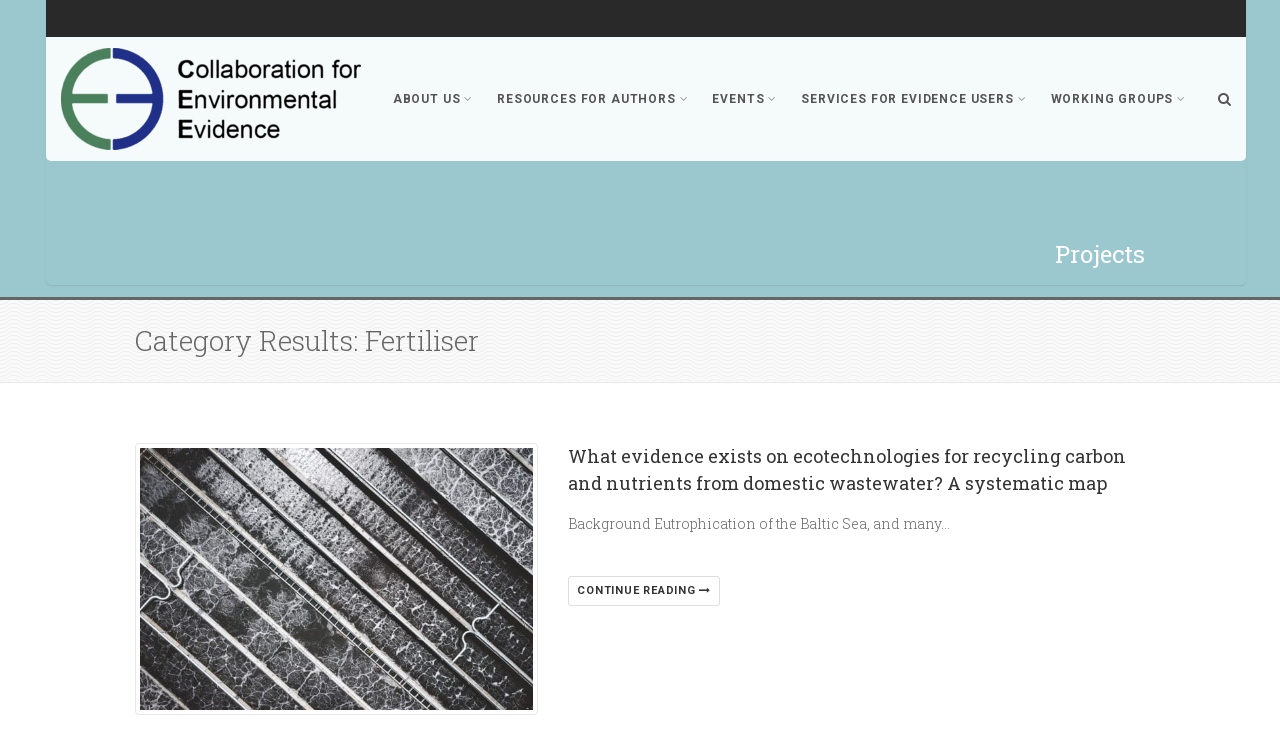

--- FILE ---
content_type: text/html; charset=UTF-8
request_url: https://environmentalevidence.org/project_keyword/fertiliser/
body_size: 19346
content:

<!DOCTYPE html>
<!--// OPEN HTML //-->
<html lang="en-US" class="no-js">
    <head>
                <!--// SITE META //-->
        <meta charset="UTF-8">
        <!-- Mobile Specific Metas
        ================================================== -->
	            <meta name="viewport" content="width=device-width, user-scalable=no, initial-scale=1.0, minimum-scale=1.0, maximum-scale=1.0">
                <meta name="format-detection" content="telephone=no">
        <!--// PINGBACK & FAVICON //-->
        <link rel="pingback" href="https://environmentalevidence.org/xmlrpc.php" />
                	<link rel="shortcut icon" href="">        	<link rel="apple-touch-icon-precomposed" href="">        	<link rel="apple-touch-icon-precomposed" sizes="114x114" href="">        	<link rel="apple-touch-icon-precomposed" sizes="72x72" href="">        	<link rel="apple-touch-icon-precomposed" sizes="144x144" href="">                <title>Fertiliser &#8211; Environmental Evidence</title>
                        <script>
                            /* You can add more configuration options to webfontloader by previously defining the WebFontConfig with your options */
                            if ( typeof WebFontConfig === "undefined" ) {
                                WebFontConfig = new Object();
                            }
                            WebFontConfig['google'] = {families: ['Roboto+Slab:300,400', 'Roboto:400,700']};

                            (function() {
                                var wf = document.createElement( 'script' );
                                wf.src = 'https://ajax.googleapis.com/ajax/libs/webfont/1.5.3/webfont.js';
                                wf.type = 'text/javascript';
                                wf.async = 'true';
                                var s = document.getElementsByTagName( 'script' )[0];
                                s.parentNode.insertBefore( wf, s );
                            })();
                        </script>
                        <meta name='robots' content='max-image-preview:large' />
<link rel='dns-prefetch' href='//www.googletagmanager.com' />
<link rel="alternate" type="application/rss+xml" title="Environmental Evidence &raquo; Feed" href="https://environmentalevidence.org/feed/" />
<link rel="alternate" type="application/rss+xml" title="Environmental Evidence &raquo; Comments Feed" href="https://environmentalevidence.org/comments/feed/" />
<link rel="alternate" type="application/rss+xml" title="Environmental Evidence &raquo; Fertiliser Project Keyword Feed" href="https://environmentalevidence.org/project_keyword/fertiliser/feed/" />
<style id='wp-img-auto-sizes-contain-inline-css' type='text/css'>
img:is([sizes=auto i],[sizes^="auto," i]){contain-intrinsic-size:3000px 1500px}
/*# sourceURL=wp-img-auto-sizes-contain-inline-css */
</style>
<link rel='stylesheet' id='cattopage_wud_site_style-css' href='https://environmentalevidence.org/wp-content/plugins/category-to-pages-wud/css/category-to-pages-wud.css' type='text/css' media='all' />
<style id='wp-emoji-styles-inline-css' type='text/css'>

	img.wp-smiley, img.emoji {
		display: inline !important;
		border: none !important;
		box-shadow: none !important;
		height: 1em !important;
		width: 1em !important;
		margin: 0 0.07em !important;
		vertical-align: -0.1em !important;
		background: none !important;
		padding: 0 !important;
	}
/*# sourceURL=wp-emoji-styles-inline-css */
</style>
<style id='wp-block-library-inline-css' type='text/css'>
:root{--wp-block-synced-color:#7a00df;--wp-block-synced-color--rgb:122,0,223;--wp-bound-block-color:var(--wp-block-synced-color);--wp-editor-canvas-background:#ddd;--wp-admin-theme-color:#007cba;--wp-admin-theme-color--rgb:0,124,186;--wp-admin-theme-color-darker-10:#006ba1;--wp-admin-theme-color-darker-10--rgb:0,107,160.5;--wp-admin-theme-color-darker-20:#005a87;--wp-admin-theme-color-darker-20--rgb:0,90,135;--wp-admin-border-width-focus:2px}@media (min-resolution:192dpi){:root{--wp-admin-border-width-focus:1.5px}}.wp-element-button{cursor:pointer}:root .has-very-light-gray-background-color{background-color:#eee}:root .has-very-dark-gray-background-color{background-color:#313131}:root .has-very-light-gray-color{color:#eee}:root .has-very-dark-gray-color{color:#313131}:root .has-vivid-green-cyan-to-vivid-cyan-blue-gradient-background{background:linear-gradient(135deg,#00d084,#0693e3)}:root .has-purple-crush-gradient-background{background:linear-gradient(135deg,#34e2e4,#4721fb 50%,#ab1dfe)}:root .has-hazy-dawn-gradient-background{background:linear-gradient(135deg,#faaca8,#dad0ec)}:root .has-subdued-olive-gradient-background{background:linear-gradient(135deg,#fafae1,#67a671)}:root .has-atomic-cream-gradient-background{background:linear-gradient(135deg,#fdd79a,#004a59)}:root .has-nightshade-gradient-background{background:linear-gradient(135deg,#330968,#31cdcf)}:root .has-midnight-gradient-background{background:linear-gradient(135deg,#020381,#2874fc)}:root{--wp--preset--font-size--normal:16px;--wp--preset--font-size--huge:42px}.has-regular-font-size{font-size:1em}.has-larger-font-size{font-size:2.625em}.has-normal-font-size{font-size:var(--wp--preset--font-size--normal)}.has-huge-font-size{font-size:var(--wp--preset--font-size--huge)}.has-text-align-center{text-align:center}.has-text-align-left{text-align:left}.has-text-align-right{text-align:right}.has-fit-text{white-space:nowrap!important}#end-resizable-editor-section{display:none}.aligncenter{clear:both}.items-justified-left{justify-content:flex-start}.items-justified-center{justify-content:center}.items-justified-right{justify-content:flex-end}.items-justified-space-between{justify-content:space-between}.screen-reader-text{border:0;clip-path:inset(50%);height:1px;margin:-1px;overflow:hidden;padding:0;position:absolute;width:1px;word-wrap:normal!important}.screen-reader-text:focus{background-color:#ddd;clip-path:none;color:#444;display:block;font-size:1em;height:auto;left:5px;line-height:normal;padding:15px 23px 14px;text-decoration:none;top:5px;width:auto;z-index:100000}html :where(.has-border-color){border-style:solid}html :where([style*=border-top-color]){border-top-style:solid}html :where([style*=border-right-color]){border-right-style:solid}html :where([style*=border-bottom-color]){border-bottom-style:solid}html :where([style*=border-left-color]){border-left-style:solid}html :where([style*=border-width]){border-style:solid}html :where([style*=border-top-width]){border-top-style:solid}html :where([style*=border-right-width]){border-right-style:solid}html :where([style*=border-bottom-width]){border-bottom-style:solid}html :where([style*=border-left-width]){border-left-style:solid}html :where(img[class*=wp-image-]){height:auto;max-width:100%}:where(figure){margin:0 0 1em}html :where(.is-position-sticky){--wp-admin--admin-bar--position-offset:var(--wp-admin--admin-bar--height,0px)}@media screen and (max-width:600px){html :where(.is-position-sticky){--wp-admin--admin-bar--position-offset:0px}}

/*# sourceURL=wp-block-library-inline-css */
</style><style id='global-styles-inline-css' type='text/css'>
:root{--wp--preset--aspect-ratio--square: 1;--wp--preset--aspect-ratio--4-3: 4/3;--wp--preset--aspect-ratio--3-4: 3/4;--wp--preset--aspect-ratio--3-2: 3/2;--wp--preset--aspect-ratio--2-3: 2/3;--wp--preset--aspect-ratio--16-9: 16/9;--wp--preset--aspect-ratio--9-16: 9/16;--wp--preset--color--black: #000000;--wp--preset--color--cyan-bluish-gray: #abb8c3;--wp--preset--color--white: #ffffff;--wp--preset--color--pale-pink: #f78da7;--wp--preset--color--vivid-red: #cf2e2e;--wp--preset--color--luminous-vivid-orange: #ff6900;--wp--preset--color--luminous-vivid-amber: #fcb900;--wp--preset--color--light-green-cyan: #7bdcb5;--wp--preset--color--vivid-green-cyan: #00d084;--wp--preset--color--pale-cyan-blue: #8ed1fc;--wp--preset--color--vivid-cyan-blue: #0693e3;--wp--preset--color--vivid-purple: #9b51e0;--wp--preset--gradient--vivid-cyan-blue-to-vivid-purple: linear-gradient(135deg,rgb(6,147,227) 0%,rgb(155,81,224) 100%);--wp--preset--gradient--light-green-cyan-to-vivid-green-cyan: linear-gradient(135deg,rgb(122,220,180) 0%,rgb(0,208,130) 100%);--wp--preset--gradient--luminous-vivid-amber-to-luminous-vivid-orange: linear-gradient(135deg,rgb(252,185,0) 0%,rgb(255,105,0) 100%);--wp--preset--gradient--luminous-vivid-orange-to-vivid-red: linear-gradient(135deg,rgb(255,105,0) 0%,rgb(207,46,46) 100%);--wp--preset--gradient--very-light-gray-to-cyan-bluish-gray: linear-gradient(135deg,rgb(238,238,238) 0%,rgb(169,184,195) 100%);--wp--preset--gradient--cool-to-warm-spectrum: linear-gradient(135deg,rgb(74,234,220) 0%,rgb(151,120,209) 20%,rgb(207,42,186) 40%,rgb(238,44,130) 60%,rgb(251,105,98) 80%,rgb(254,248,76) 100%);--wp--preset--gradient--blush-light-purple: linear-gradient(135deg,rgb(255,206,236) 0%,rgb(152,150,240) 100%);--wp--preset--gradient--blush-bordeaux: linear-gradient(135deg,rgb(254,205,165) 0%,rgb(254,45,45) 50%,rgb(107,0,62) 100%);--wp--preset--gradient--luminous-dusk: linear-gradient(135deg,rgb(255,203,112) 0%,rgb(199,81,192) 50%,rgb(65,88,208) 100%);--wp--preset--gradient--pale-ocean: linear-gradient(135deg,rgb(255,245,203) 0%,rgb(182,227,212) 50%,rgb(51,167,181) 100%);--wp--preset--gradient--electric-grass: linear-gradient(135deg,rgb(202,248,128) 0%,rgb(113,206,126) 100%);--wp--preset--gradient--midnight: linear-gradient(135deg,rgb(2,3,129) 0%,rgb(40,116,252) 100%);--wp--preset--font-size--small: 13px;--wp--preset--font-size--medium: 20px;--wp--preset--font-size--large: 36px;--wp--preset--font-size--x-large: 42px;--wp--preset--spacing--20: 0.44rem;--wp--preset--spacing--30: 0.67rem;--wp--preset--spacing--40: 1rem;--wp--preset--spacing--50: 1.5rem;--wp--preset--spacing--60: 2.25rem;--wp--preset--spacing--70: 3.38rem;--wp--preset--spacing--80: 5.06rem;--wp--preset--shadow--natural: 6px 6px 9px rgba(0, 0, 0, 0.2);--wp--preset--shadow--deep: 12px 12px 50px rgba(0, 0, 0, 0.4);--wp--preset--shadow--sharp: 6px 6px 0px rgba(0, 0, 0, 0.2);--wp--preset--shadow--outlined: 6px 6px 0px -3px rgb(255, 255, 255), 6px 6px rgb(0, 0, 0);--wp--preset--shadow--crisp: 6px 6px 0px rgb(0, 0, 0);}:where(.is-layout-flex){gap: 0.5em;}:where(.is-layout-grid){gap: 0.5em;}body .is-layout-flex{display: flex;}.is-layout-flex{flex-wrap: wrap;align-items: center;}.is-layout-flex > :is(*, div){margin: 0;}body .is-layout-grid{display: grid;}.is-layout-grid > :is(*, div){margin: 0;}:where(.wp-block-columns.is-layout-flex){gap: 2em;}:where(.wp-block-columns.is-layout-grid){gap: 2em;}:where(.wp-block-post-template.is-layout-flex){gap: 1.25em;}:where(.wp-block-post-template.is-layout-grid){gap: 1.25em;}.has-black-color{color: var(--wp--preset--color--black) !important;}.has-cyan-bluish-gray-color{color: var(--wp--preset--color--cyan-bluish-gray) !important;}.has-white-color{color: var(--wp--preset--color--white) !important;}.has-pale-pink-color{color: var(--wp--preset--color--pale-pink) !important;}.has-vivid-red-color{color: var(--wp--preset--color--vivid-red) !important;}.has-luminous-vivid-orange-color{color: var(--wp--preset--color--luminous-vivid-orange) !important;}.has-luminous-vivid-amber-color{color: var(--wp--preset--color--luminous-vivid-amber) !important;}.has-light-green-cyan-color{color: var(--wp--preset--color--light-green-cyan) !important;}.has-vivid-green-cyan-color{color: var(--wp--preset--color--vivid-green-cyan) !important;}.has-pale-cyan-blue-color{color: var(--wp--preset--color--pale-cyan-blue) !important;}.has-vivid-cyan-blue-color{color: var(--wp--preset--color--vivid-cyan-blue) !important;}.has-vivid-purple-color{color: var(--wp--preset--color--vivid-purple) !important;}.has-black-background-color{background-color: var(--wp--preset--color--black) !important;}.has-cyan-bluish-gray-background-color{background-color: var(--wp--preset--color--cyan-bluish-gray) !important;}.has-white-background-color{background-color: var(--wp--preset--color--white) !important;}.has-pale-pink-background-color{background-color: var(--wp--preset--color--pale-pink) !important;}.has-vivid-red-background-color{background-color: var(--wp--preset--color--vivid-red) !important;}.has-luminous-vivid-orange-background-color{background-color: var(--wp--preset--color--luminous-vivid-orange) !important;}.has-luminous-vivid-amber-background-color{background-color: var(--wp--preset--color--luminous-vivid-amber) !important;}.has-light-green-cyan-background-color{background-color: var(--wp--preset--color--light-green-cyan) !important;}.has-vivid-green-cyan-background-color{background-color: var(--wp--preset--color--vivid-green-cyan) !important;}.has-pale-cyan-blue-background-color{background-color: var(--wp--preset--color--pale-cyan-blue) !important;}.has-vivid-cyan-blue-background-color{background-color: var(--wp--preset--color--vivid-cyan-blue) !important;}.has-vivid-purple-background-color{background-color: var(--wp--preset--color--vivid-purple) !important;}.has-black-border-color{border-color: var(--wp--preset--color--black) !important;}.has-cyan-bluish-gray-border-color{border-color: var(--wp--preset--color--cyan-bluish-gray) !important;}.has-white-border-color{border-color: var(--wp--preset--color--white) !important;}.has-pale-pink-border-color{border-color: var(--wp--preset--color--pale-pink) !important;}.has-vivid-red-border-color{border-color: var(--wp--preset--color--vivid-red) !important;}.has-luminous-vivid-orange-border-color{border-color: var(--wp--preset--color--luminous-vivid-orange) !important;}.has-luminous-vivid-amber-border-color{border-color: var(--wp--preset--color--luminous-vivid-amber) !important;}.has-light-green-cyan-border-color{border-color: var(--wp--preset--color--light-green-cyan) !important;}.has-vivid-green-cyan-border-color{border-color: var(--wp--preset--color--vivid-green-cyan) !important;}.has-pale-cyan-blue-border-color{border-color: var(--wp--preset--color--pale-cyan-blue) !important;}.has-vivid-cyan-blue-border-color{border-color: var(--wp--preset--color--vivid-cyan-blue) !important;}.has-vivid-purple-border-color{border-color: var(--wp--preset--color--vivid-purple) !important;}.has-vivid-cyan-blue-to-vivid-purple-gradient-background{background: var(--wp--preset--gradient--vivid-cyan-blue-to-vivid-purple) !important;}.has-light-green-cyan-to-vivid-green-cyan-gradient-background{background: var(--wp--preset--gradient--light-green-cyan-to-vivid-green-cyan) !important;}.has-luminous-vivid-amber-to-luminous-vivid-orange-gradient-background{background: var(--wp--preset--gradient--luminous-vivid-amber-to-luminous-vivid-orange) !important;}.has-luminous-vivid-orange-to-vivid-red-gradient-background{background: var(--wp--preset--gradient--luminous-vivid-orange-to-vivid-red) !important;}.has-very-light-gray-to-cyan-bluish-gray-gradient-background{background: var(--wp--preset--gradient--very-light-gray-to-cyan-bluish-gray) !important;}.has-cool-to-warm-spectrum-gradient-background{background: var(--wp--preset--gradient--cool-to-warm-spectrum) !important;}.has-blush-light-purple-gradient-background{background: var(--wp--preset--gradient--blush-light-purple) !important;}.has-blush-bordeaux-gradient-background{background: var(--wp--preset--gradient--blush-bordeaux) !important;}.has-luminous-dusk-gradient-background{background: var(--wp--preset--gradient--luminous-dusk) !important;}.has-pale-ocean-gradient-background{background: var(--wp--preset--gradient--pale-ocean) !important;}.has-electric-grass-gradient-background{background: var(--wp--preset--gradient--electric-grass) !important;}.has-midnight-gradient-background{background: var(--wp--preset--gradient--midnight) !important;}.has-small-font-size{font-size: var(--wp--preset--font-size--small) !important;}.has-medium-font-size{font-size: var(--wp--preset--font-size--medium) !important;}.has-large-font-size{font-size: var(--wp--preset--font-size--large) !important;}.has-x-large-font-size{font-size: var(--wp--preset--font-size--x-large) !important;}
/*# sourceURL=global-styles-inline-css */
</style>

<style id='classic-theme-styles-inline-css' type='text/css'>
/*! This file is auto-generated */
.wp-block-button__link{color:#fff;background-color:#32373c;border-radius:9999px;box-shadow:none;text-decoration:none;padding:calc(.667em + 2px) calc(1.333em + 2px);font-size:1.125em}.wp-block-file__button{background:#32373c;color:#fff;text-decoration:none}
/*# sourceURL=/wp-includes/css/classic-themes.min.css */
</style>
<link rel='stylesheet' id='contact-form-7-css' href='https://environmentalevidence.org/wp-content/plugins/contact-form-7/includes/css/styles.css?ver=6.1' type='text/css' media='all' />
<link rel='stylesheet' id='kotwSetup-front-css' href='https://environmentalevidence.org/wp-content/plugins/kotw-setup/front/sass/front.css?ver=1769100645' type='text/css' media='all' />
<link rel='stylesheet' id='rs-plugin-settings-css' href='https://environmentalevidence.org/wp-content/plugins/revslider/public/assets/css/rs6.css?ver=6.1.5' type='text/css' media='all' />
<style id='rs-plugin-settings-inline-css' type='text/css'>
#rs-demo-id {}
/*# sourceURL=rs-plugin-settings-inline-css */
</style>
<link rel='stylesheet' id='sow-social-media-buttons-atom-b8eedfcba71c-css' href='https://environmentalevidence.org/wp-content/uploads/siteorigin-widgets/sow-social-media-buttons-atom-b8eedfcba71c.css?ver=bf123728aeaf3f3de795de3f552d1eb7' type='text/css' media='all' />
<link rel='stylesheet' id='wp-pagenavi-css' href='https://environmentalevidence.org/wp-content/plugins/wp-pagenavi/pagenavi-css.css?ver=2.70' type='text/css' media='all' />
<link rel='stylesheet' id='tablepress-default-css' href='https://environmentalevidence.org/wp-content/plugins/tablepress/css/build/default.css?ver=3.2.1' type='text/css' media='all' />
<link rel='stylesheet' id='imic_bootstrap-css' href='https://environmentalevidence.org/wp-content/themes/Gaea/assets/css/bootstrap.css?ver=2.7' type='text/css' media='all' />
<link rel='stylesheet' id='imic_bootstrap_theme-css' href='https://environmentalevidence.org/wp-content/themes/Gaea/assets/css/bootstrap-theme.css?ver=2.7' type='text/css' media='all' />
<link rel='stylesheet' id='imic_animations-css' href='https://environmentalevidence.org/wp-content/themes/Gaea/assets/css/animations.css?ver=2.7' type='text/css' media='all' />
<link rel='stylesheet' id='imic_fontawesome-css' href='https://environmentalevidence.org/wp-content/themes/Gaea/assets/css/font-awesome.min.css?ver=2.7' type='text/css' media='all' />
<link rel='stylesheet' id='imic_main-css' href='https://environmentalevidence.org/wp-content/themes/Gaea/style.css?ver=2.7' type='text/css' media='all' />
<link rel='stylesheet' id='imic_prettyPhoto-css' href='https://environmentalevidence.org/wp-content/themes/Gaea/assets/vendor/prettyphoto/css/prettyPhoto.css?ver=2.7' type='text/css' media='all' />
<link rel='stylesheet' id='imic_magnific_popup-css' href='https://environmentalevidence.org/wp-content/themes/Gaea/assets/vendor/magnific-popup/magnific-popup.css?ver=2.7' type='text/css' media='all' />
<link rel='stylesheet' id='imic_colors-css' href='https://environmentalevidence.org/wp-content/themes/Gaea/assets/colors/color1.css?ver=2.7' type='text/css' media='all' />
<script type="text/javascript" src="https://environmentalevidence.org/wp-includes/js/jquery/jquery.js" id="jquery-js"></script>
<script type="text/javascript" id="ajax-login-script-js-extra">
/* <![CDATA[ */
var ajax_login_object = {"ajaxurl":"https://environmentalevidence.org/wp-admin/admin-ajax.php","loadingmessage":"Sending user info, please wait..."};
//# sourceURL=ajax-login-script-js-extra
/* ]]> */
</script>
<script type="text/javascript" src="https://environmentalevidence.org/wp-content/themes/Gaea/assets/js/ajax-login-script.js?ver=bf123728aeaf3f3de795de3f552d1eb7" id="ajax-login-script-js"></script>
<script type="text/javascript" src="https://environmentalevidence.org/wp-content/plugins/revslider/public/assets/js/revolution.tools.min.js?ver=6.0" id="tp-tools-js"></script>
<script type="text/javascript" src="https://environmentalevidence.org/wp-content/plugins/revslider/public/assets/js/rs6.min.js?ver=6.1.5" id="revmin-js"></script>
<script type="text/javascript" src="https://environmentalevidence.org/wp-content/themes/Gaea/assets/vendor/fullcalendar/lib/moment.min.js?ver=2.7" id="imic_calender_updated-js"></script>
<script type="text/javascript" src="https://environmentalevidence.org/wp-content/themes/Gaea/assets/js/modernizr.js?ver=2.7" id="imic_jquery_modernizr-js"></script>

<!-- Google tag (gtag.js) snippet added by Site Kit -->
<!-- Google Analytics snippet added by Site Kit -->
<script type="text/javascript" src="https://www.googletagmanager.com/gtag/js?id=GT-5DC8XL5X" id="google_gtagjs-js" async></script>
<script type="text/javascript" id="google_gtagjs-js-after">
/* <![CDATA[ */
window.dataLayer = window.dataLayer || [];function gtag(){dataLayer.push(arguments);}
gtag("set","linker",{"domains":["environmentalevidence.org"]});
gtag("js", new Date());
gtag("set", "developer_id.dZTNiMT", true);
gtag("config", "GT-5DC8XL5X");
 window._googlesitekit = window._googlesitekit || {}; window._googlesitekit.throttledEvents = []; window._googlesitekit.gtagEvent = (name, data) => { var key = JSON.stringify( { name, data } ); if ( !! window._googlesitekit.throttledEvents[ key ] ) { return; } window._googlesitekit.throttledEvents[ key ] = true; setTimeout( () => { delete window._googlesitekit.throttledEvents[ key ]; }, 5 ); gtag( "event", name, { ...data, event_source: "site-kit" } ); }; 
//# sourceURL=google_gtagjs-js-after
/* ]]> */
</script>
<link rel="https://api.w.org/" href="https://environmentalevidence.org/wp-json/" /><link rel="EditURI" type="application/rsd+xml" title="RSD" href="https://environmentalevidence.org/xmlrpc.php?rsd" />
<meta name="generator" content="Site Kit by Google 1.158.0" /><style type="text/css">
.header-v1 h1.logo img, .header-v1 h1.logo a, .header-v2 h1.logo img, .header-v2 h1.logo a{height:102px;}
		.header-v1 .lower-header.sticky-header, .header-v2 .lower-header.sticky-header{height:60px;}
		.header-v1 .lower-header.sticky-header h1.logo img, .header-v1 .lower-header.sticky-header h1.logo a, .header-v2 .lower-header.sticky-header h1.logo img, .header-v2 .lower-header.sticky-header h1.logo a{height:38px;}
		.header-v1 .main-navigation > ul > li > a, .header-v2 .main-navigation > ul > li > a, #menu-toggle{line-height:124px;}
		.header-v1 .sticky-header .main-navigation > ul > li > a, .header-v2 .sticky-header .main-navigation > ul > li > a, .header-v1 .sticky-header #menu-toggle{line-height:60px;}
		.header-v1 .search-module-opened, .header-v1 .cart-module-opened, .header-v2 .search-module-opened, .header-v2 .cart-module-opened{top:124px;}
		.header-v1 .sticky-header .search-module-opened, .header-v1 .sticky-header .cart-module-opened, .header-v2 .sticky-header .search-module-opened, .header-v2 .sticky-header .cart-module-opened{top:60px;}
		.header-v1 .search-module-trigger, .header-v1 .cart-module-trigger, .header-v2 .search-module-trigger, .header-v2 .cart-module-trigger{line-height:124px;}
		.header-v1 .sticky-header .search-module-trigger, .header-v1 .sticky-header .cart-module-trigger, .header-v2 .sticky-header .search-module-trigger, .header-v2 .sticky-header .cart-module-trigger{line-height:60px;}
		.header-v1 .main-navigation > ul > li ul, .header-v2 .main-navigation > ul > li ul{top:124px;}
		.header-v1 .sticky-header .main-navigation > ul > li ul, .header-v2 .sticky-header .main-navigation > ul > li ul{top:60px;}
		@media only screen and (max-width: 992px) {.main-navigation{top:124px;}}
		
		@media (min-width:1200px){.container{width:1040px}}body.boxed .body{max-width:1080px;}@media (min-width: 1200px) {body.boxed .body .site-header, body.boxed .body .main-menu-wrapper, body.boxed .is-sticky .full-width-menu{width:1080px;}}.site-header{width:1080px;margin-left:-540px;}.content{min-height:400px}.main-navigation > ul > li ul{border-radius:0 0 4px 4px;}.main-navigation > ul > li > ul li ul{border-radius:4px;}.top-header, .counter{height:37px;}.top-header a, .top-menu li a, .upcoming-event-bar, .upcoming-event-bar h4{line-height:37px;}.top-header .social-links li, .header-v3 .lower-header .social-links li{font-size:18px;}@media only screen and (max-width: 992px) and (min-width: 767px) {.header-v1 .lower-header, .header-v2 .lower-header{position:absolute!important;}.full-width-menu{position:relative!important;}}@media only screen and (max-width: 767px) {.header-v1 .lower-header, .header-v2 .lower-header{position:absolute!important;}.full-width-menu{position:relative!important;}}.site-header, .lower-header{border-radius:0 0 5px 5px;}
.full-width-menu .main-navigation > ul > li ul:before, .full-width-menu .main-navigation > ul > li.megamenu > ul:before{border-bottom-color:#ffffff;}
.full-width-menu .main-navigation > ul > li ul li ul:before{border-right-color:#ffffff;}
@media only screen and (max-width: 992px) {.main-navigation > ul > li > a, .main-navigation > ul > li > ul li > a{border-bottom:0px solid ;}}
@media only screen and (max-width: 992px) {.full-width-menu .main-navigation > ul > li > a, .full-width-menu .main-navigation > ul > li > ul li > a{border-bottom:0px solid ;}}
@media only screen and (max-width: 992px) {.main-navigation > ul > li > a, .main-navigation > ul > li > ul li > a{padding-top:10px!important;}}
@media only screen and (max-width: 992px) {.main-navigation > ul > li > a, .main-navigation > ul > li > ul li > a{padding-right:20px!important;}}
@media only screen and (max-width: 992px) {.main-navigation > ul > li > a, .main-navigation > ul > li > ul li > a{padding-bottom:10px!important;}}
@media only screen and (max-width: 992px) {.main-navigation > ul > li > a, .main-navigation > ul > li > ul li > a{padding-left:20px!important;}}
@media only screen and (max-width: 992px) {.main-navigation > ul > li > a, .main-navigation > ul > li > ul li > a, .main-navigation .megamenu-container .megamenu-sub-title{text-align:left!important;}}
/*========== User Custom CSS Styles ==========*/
.container.for-navi {
	width: 1200px;
}

.site-header {
    width: 1200px;
    margin-left: -594px;
    margin-right: auto;
}

table {
    border : 1px solid;
}
td {
    border : 1px solid;
    padding:5px;
}
.header-v1 h1.logo img, .header-v1 h1.logo a, .header-v2 h1.logo img, .header-v2 h1.logo a {
    height: auto;
}
.header-v1 .lower-header.sticky-header h1.logo img, .header-v1 .lower-header.sticky-header h1.logo a, .header-v2 .lower-header.sticky-header h1.logo img, .header-v2 .lower-header.sticky-header h1.logo a {
    height: 38px;
    width: auto;
}

@media only screen and (max-width: 992px) {
    .site-header .lower-header .container.for-navi .main-navigation{
        display: none;
    }
     .site-header .lower-header .container.for-navi #menu-toggle{
        float: none;
        position: relative;
        left: 10%;
    } 
    
    .logged-in.admin-bar .site-header{
		top: 0 !important;
		position: relative;
	}
}

@media only screen and (max-width: 786px) {
    rs-module-wrap {
        height: 300px !important;
    }
    rs-module {
        height: 100% !important;
    }
}

.page-id-6932 #undefined-sticky-wrapper{
    
height:0px !important;
    
}</style>
<style type="text/css">.recentcomments a{display:inline !important;padding:0 !important;margin:0 !important;}</style><meta name="generator" content="Powered by Slider Revolution 6.1.5 - responsive, Mobile-Friendly Slider Plugin for WordPress with comfortable drag and drop interface." />
<script type="text/javascript">function setREVStartSize(t){try{var h,e=document.getElementById(t.c).parentNode.offsetWidth;if(e=0===e||isNaN(e)?window.innerWidth:e,t.tabw=void 0===t.tabw?0:parseInt(t.tabw),t.thumbw=void 0===t.thumbw?0:parseInt(t.thumbw),t.tabh=void 0===t.tabh?0:parseInt(t.tabh),t.thumbh=void 0===t.thumbh?0:parseInt(t.thumbh),t.tabhide=void 0===t.tabhide?0:parseInt(t.tabhide),t.thumbhide=void 0===t.thumbhide?0:parseInt(t.thumbhide),t.mh=void 0===t.mh||""==t.mh||"auto"===t.mh?0:parseInt(t.mh,0),"fullscreen"===t.layout||"fullscreen"===t.l)h=Math.max(t.mh,window.innerHeight);else{for(var i in t.gw=Array.isArray(t.gw)?t.gw:[t.gw],t.rl)void 0!==t.gw[i]&&0!==t.gw[i]||(t.gw[i]=t.gw[i-1]);for(var i in t.gh=void 0===t.el||""===t.el||Array.isArray(t.el)&&0==t.el.length?t.gh:t.el,t.gh=Array.isArray(t.gh)?t.gh:[t.gh],t.rl)void 0!==t.gh[i]&&0!==t.gh[i]||(t.gh[i]=t.gh[i-1]);var r,a=new Array(t.rl.length),n=0;for(var i in t.tabw=t.tabhide>=e?0:t.tabw,t.thumbw=t.thumbhide>=e?0:t.thumbw,t.tabh=t.tabhide>=e?0:t.tabh,t.thumbh=t.thumbhide>=e?0:t.thumbh,t.rl)a[i]=t.rl[i]<window.innerWidth?0:t.rl[i];for(var i in r=a[0],a)r>a[i]&&0<a[i]&&(r=a[i],n=i);var d=e>t.gw[n]+t.tabw+t.thumbw?1:(e-(t.tabw+t.thumbw))/t.gw[n];h=t.gh[n]*d+(t.tabh+t.thumbh)}void 0===window.rs_init_css&&(window.rs_init_css=document.head.appendChild(document.createElement("style"))),document.getElementById(t.c).height=h,window.rs_init_css.innerHTML+="#"+t.c+"_wrapper { height: "+h+"px }"}catch(t){console.log("Failure at Presize of Slider:"+t)}};</script>
		<style type="text/css" id="wp-custom-css">
			html, body {
  height: 100%;
  overflow-x: hidden;
}
.container.for-navi {
	width: 1200px;
}

.site-header {
    width: 1200px;
    margin-left: -594px;
    margin-right: auto;
}

.breadcrumb {
	display: none !important;
}
.upcoming-events .event-excerpt, .widget_team_project>ul>li .people-info, .widget_gaea_team_project>ul>li .people-info {
	min-height: 20px;
}

.top-header-left {
	display:none;
}

.upcoming-events .event-excerpt, .widget_team_project>ul>li .people-info, .widget_gaea_team_project>ul>li .people-info {
	padding: 0;
}
.sidebar .widget li, .site-footer .widget li, .widget_custom_category ul li, .widget_gaea_custom_category ul li {
	padding: 0;
}



@media(max-width:768px){
.main-navigation > ul > li > ul li > a{
    color:#555 !important;
}
	
	#customsearchsubmit{
		margin-top:10px;
	}
	
	.card-columns{
		column-count:2;
	}
	.card-columns img{
		height: 120px;
    width: 100%;
	}
	
	/* Safari */
@media not all and (min-resolution:.001dpcm)
{ @supports (-webkit-appearance:none) {

   .hero-slider{
		margin-top:126px;
	}
	}
	.site-header .lower-header .container.for-navi #menu-toggle{
		    float: right !important;
    left: -5% !important;
	}
	.container.for-navi{
		width:auto !important;
	}
	}
}

.page-header{
		height:300px !important;
	}
	.page-header h2{
				padding-top:235px !important;
	}
@media(max-width:320px){
	.card .continue-reading-link{
	    margin-left: -14px;
	font-size:9px;
}
	}

rs-layer{
	line-height:45px !important
		;
}

@media(max-width:768px){
	.rev-btn{
	    margin-top: 15px !important;
    font-size: 10px !important;
    padding: 10px !important;
    margin-left: 21px !important;
}
	.zeus.tparrows{
	display:none !important;
	}
	rs-mask-wrap{
		top:-10px !important;
	}
}
@media(max-width:768px){
	#rev_slider_4_1_wrapper .metis .tp-bullet-title{
		font-size:11px !important;
		padding:0px 10px !important;
	}
	.container.for-navi .search-module{
		display:none !important;
	}
}
.page-header .col-md-6.col-sm-6.col-xs-12{
	width:70%;
	float:right;
}

.page-id-1093 #tag_cloud-2, .page-id-171 #tag_cloud-2, .page-id-169 #tag_cloud-2, .page-id-3492 #tag_cloud-2, .page-id-129 #tag_cloud-2{
	display:none;
}

.single-project .right-sidebar{
	display:flex;
	flex-direction:column-reverse;
}

.widget.sidebar-widget.widget_document_links{
	margin-bottom:40px !important;
}
.review_year{
	font-weight: 500;
    color: black;
    font-size: 15px;
}

/* 
.grid:after {
  content: '';
  display: block;
  clear: both;
}

.grid-item {
  width: 160px;
  height: 120px;
  float: left;
  background: #00997B;
  border: 1px solid #333;
  border-color: hsla(0, 0%, 0%, 0.5);
  border-radius: 5px;
  margin-bottom: 20px;
}

.projects_grid_completed_reviews .col-sm-4{
	    width: 32.33333333% !important;
    margin-bottom: 30px;
    box-shadow: 0 0 2px 0 rgb(0 0 0 / 20%);
	padding:0px;
}
.projects_grid_completed_reviews .col-sm-4 .card-body{
padding:15px !important;
}
.projects_grid_completed_reviews .col-sm-4 .card-img-top{
width:90%;
	
} */



.masonry {
 display: grid;
  grid-gap: 2em;
  grid-template-columns: repeat( auto-fill, minmax( 200px, auto ) );
  grid-auto-rows: auto;
}
.masonry .grid {
  display: inline-block;
  margin-bottom: 16px;
  position: relative;
}
.masonry .grid:before {
  border-radius: 5px;
  content: "";
  position: absolute;
  top: 0;
  right: 0;
  bottom: 0;
  left: 0;
}

.masonry .grid{
    box-shadow: 0 0 2px 0 rgb(0 0 0 / 20%);
    margin-bottom: 1.25rem;
}
.masonry .grid .card-body{
	padding:15px;
}


.mt-auto {
  margin-top: auto;
}

#panel-6923-1-0-0 .wp-caption{
	margin:0px auto !important;
}

.page-template-default.page.page-id-6932 .main .container{
	width:100%;
}
.page-template-default.page.page-id-6932 #about_ceesat_criteria{
	width:50%;
	margin:0px auto;
}
.tagcloud a{
	font-size:10.24pt !important;
}
.page-id-6911 .share-bar{
	position:absolute;
	bottom:-130%;
}

.publication-year-reviews{
    font-weight: 600;
    color: black;	
}
.review_id_review{
	font-size: 16px;
    color: black;
    font-weight: 500;
}		</style>
		<style type="text/css" title="dynamic-css" class="options-output">.content{background-color:#ffffff;}.content{padding-top:50px;padding-bottom:50px;}.lower-header{background-color:rgba(255,255,255,0.9);}.is-sticky .lower-header{background-color:rgba(255,255,255,0.9);}.top-header{background-color:#292929;}.top-header-left, .top-custom-text, .upcoming-event-bar h4,.timer-col #days, .timer-col #hours, .timer-col #minutes, .timer-col #seconds{opacity: 1;visibility: visible;-webkit-transition: opacity 0.24s ease-in-out;-moz-transition: opacity 0.24s ease-in-out;transition: opacity 0.24s ease-in-out;}.wf-loading .top-header-left, .top-custom-text, .upcoming-event-bar h4,.timer-col #days, .timer-col #hours, .timer-col #minutes, .timer-col #seconds,{opacity: 0;}.ie.wf-loading .top-header-left, .top-custom-text, .upcoming-event-bar h4,.timer-col #days, .timer-col #hours, .timer-col #minutes, .timer-col #seconds,{visibility: hidden;}.counter .timer-col, .upcoming-event-bar h4{border-right:1px solid #3D474C;}.page-header{border-bottom:3px solid ;}.page-header h2{opacity: 1;visibility: visible;-webkit-transition: opacity 0.24s ease-in-out;-moz-transition: opacity 0.24s ease-in-out;transition: opacity 0.24s ease-in-out;}.wf-loading .page-header h2,{opacity: 0;}.ie.wf-loading .page-header h2,{visibility: hidden;}.main-navigation > ul > li > ul li > a{border-bottom:0px solid ;}.main-navigation > ul > li > ul li > a{padding-top:10px;padding-right:20px;padding-bottom:10px;padding-left:20px;}.main-navigation .megamenu-container{padding-top:25px;padding-right:25px;padding-bottom:25px;padding-left:25px;}.main-navigation .megamenu-container .megamenu-sub-title{opacity: 1;visibility: visible;-webkit-transition: opacity 0.24s ease-in-out;-moz-transition: opacity 0.24s ease-in-out;transition: opacity 0.24s ease-in-out;}.wf-loading .main-navigation .megamenu-container .megamenu-sub-title,{opacity: 0;}.ie.wf-loading .main-navigation .megamenu-container .megamenu-sub-title,{visibility: hidden;}.main-navigation .megamenu-container .megamenu-sub-title{border-bottom:0px solid ;}.main-navigation .megamenu-container{text-transform:none;font-weight:400;font-style:normal;opacity: 1;visibility: visible;-webkit-transition: opacity 0.24s ease-in-out;-moz-transition: opacity 0.24s ease-in-out;transition: opacity 0.24s ease-in-out;}.wf-loading .main-navigation .megamenu-container,{opacity: 0;}.ie.wf-loading .main-navigation .megamenu-container,{visibility: hidden;}#menu-toggle{color:#555555;font-size:20px;opacity: 1;visibility: visible;-webkit-transition: opacity 0.24s ease-in-out;-moz-transition: opacity 0.24s ease-in-out;transition: opacity 0.24s ease-in-out;}.wf-loading #menu-toggle,{opacity: 0;}.ie.wf-loading #menu-toggle,{visibility: hidden;}.secondary-bar{padding-top:20px;padding-bottom:20px;}.secondary-bar span.big{opacity: 1;visibility: visible;-webkit-transition: opacity 0.24s ease-in-out;-moz-transition: opacity 0.24s ease-in-out;transition: opacity 0.24s ease-in-out;}.wf-loading .secondary-bar span.big,{opacity: 0;}.ie.wf-loading .secondary-bar span.big,{visibility: hidden;}.site-top-footer{padding-top:40px;padding-bottom:40px;}.site-top-footer{border-top:0px solid ;}.footer-widget .widgettitle{opacity: 1;visibility: visible;-webkit-transition: opacity 0.24s ease-in-out;-moz-transition: opacity 0.24s ease-in-out;transition: opacity 0.24s ease-in-out;}.wf-loading .footer-widget .widgettitle,{opacity: 0;}.ie.wf-loading .footer-widget .widgettitle,{visibility: hidden;}.site-top-footer{opacity: 1;visibility: visible;-webkit-transition: opacity 0.24s ease-in-out;-moz-transition: opacity 0.24s ease-in-out;transition: opacity 0.24s ease-in-out;}.wf-loading .site-top-footer,{opacity: 0;}.ie.wf-loading .site-top-footer,{visibility: hidden;}.site-bottom-footer{padding-top:20px;padding-bottom:20px;}.site-bottom-footer{border-top:0px solid ;}.site-bottom-footer{opacity: 1;visibility: visible;-webkit-transition: opacity 0.24s ease-in-out;-moz-transition: opacity 0.24s ease-in-out;transition: opacity 0.24s ease-in-out;}.wf-loading .site-bottom-footer,{opacity: 0;}.ie.wf-loading .site-bottom-footer,{visibility: hidden;}.share-buttons .share-title{line-height:30px;opacity: 1;visibility: visible;-webkit-transition: opacity 0.24s ease-in-out;-moz-transition: opacity 0.24s ease-in-out;transition: opacity 0.24s ease-in-out;}.wf-loading .share-buttons .share-title,{opacity: 0;}.ie.wf-loading .share-buttons .share-title,{visibility: hidden;}.share-buttons > li > a{height:28px;width:28px;}.share-buttons > li > a{line-height:28px;font-size:14px;opacity: 1;visibility: visible;-webkit-transition: opacity 0.24s ease-in-out;-moz-transition: opacity 0.24s ease-in-out;transition: opacity 0.24s ease-in-out;}.wf-loading .share-buttons > li > a,{opacity: 0;}.ie.wf-loading .share-buttons > li > a,{visibility: hidden;}body{font-family:"Roboto Slab";font-weight:300;font-style:normal;opacity: 1;visibility: visible;-webkit-transition: opacity 0.24s ease-in-out;-moz-transition: opacity 0.24s ease-in-out;transition: opacity 0.24s ease-in-out;}.wf-loading body,{opacity: 0;}.ie.wf-loading body,{visibility: hidden;}h1, h2, h3, h4, h5, h6, .fact{font-family:"Roboto Slab";font-weight:400;font-style:normal;opacity: 1;visibility: visible;-webkit-transition: opacity 0.24s ease-in-out;-moz-transition: opacity 0.24s ease-in-out;transition: opacity 0.24s ease-in-out;}.wf-loading h1, h2, h3, h4, h5, h6, .fact,{opacity: 0;}.ie.wf-loading h1, h2, h3, h4, h5, h6, .fact,{visibility: hidden;}h2 small, p.lead, .event-ticket .event-location, .label, .titleb, .meta-data, .basic-link, .cart-module-items, .upcoming-events .event-date, .upcoming-events-footer a, .project-overlay, .page-header .breadcrumb, .single-event-info .day, .single-event-info .time, .projects-grid .project-cat, .gallery-grid .gallery-cat, .widget_twitter_feeds li span.date, .number-block, .tp-caption .h1, .tp-caption .h2, .tp-caption .h4{font-family:Roboto;font-weight:400;font-style:normal;opacity: 1;visibility: visible;-webkit-transition: opacity 0.24s ease-in-out;-moz-transition: opacity 0.24s ease-in-out;transition: opacity 0.24s ease-in-out;}.wf-loading h2 small, p.lead, .event-ticket .event-location, .label, .titleb, .meta-data, .basic-link, .cart-module-items, .upcoming-events .event-date, .upcoming-events-footer a, .project-overlay, .page-header .breadcrumb, .single-event-info .day, .single-event-info .time, .projects-grid .project-cat, .gallery-grid .gallery-cat, .widget_twitter_feeds li span.date, .number-block, .tp-caption .h1, .tp-caption .h2, .tp-caption .h4,{opacity: 0;}.ie.wf-loading h2 small, p.lead, .event-ticket .event-location, .label, .titleb, .meta-data, .basic-link, .cart-module-items, .upcoming-events .event-date, .upcoming-events-footer a, .project-overlay, .page-header .breadcrumb, .single-event-info .day, .single-event-info .time, .projects-grid .project-cat, .gallery-grid .gallery-cat, .widget_twitter_feeds li span.date, .number-block, .tp-caption .h1, .tp-caption .h2, .tp-caption .h4,{visibility: hidden;}h4{font-family:Roboto;font-weight:normal;font-style:normal;opacity: 1;visibility: visible;-webkit-transition: opacity 0.24s ease-in-out;-moz-transition: opacity 0.24s ease-in-out;transition: opacity 0.24s ease-in-out;}.wf-loading h4,{opacity: 0;}.ie.wf-loading h4,{visibility: hidden;}.main-navigation > ul > li, .top-menu li{font-family:Roboto;font-weight:700;font-style:normal;opacity: 1;visibility: visible;-webkit-transition: opacity 0.24s ease-in-out;-moz-transition: opacity 0.24s ease-in-out;transition: opacity 0.24s ease-in-out;}.wf-loading .main-navigation > ul > li, .top-menu li,{opacity: 0;}.ie.wf-loading .main-navigation > ul > li, .top-menu li,{visibility: hidden;}.btn, .event-register-block, .woocommerce a.button, .woocommerce button.button, .woocommerce input.button, .woocommerce #respond input#submit, .woocommerce #content input.button, .woocommerce-page a.button, .woocommerce-page button.button, .woocommerce-page input.button, .woocommerce-page #respond input#submit, .woocommerce-page #content input.button, .widget input[type="button"], .widget input[type="reset"], .widget input[type="submit"], .wpcf7-form .wpcf7-submit, .tp-caption.theme-slider-button a{font-family:Roboto;font-weight:700;font-style:normal;opacity: 1;visibility: visible;-webkit-transition: opacity 0.24s ease-in-out;-moz-transition: opacity 0.24s ease-in-out;transition: opacity 0.24s ease-in-out;}.wf-loading .btn, .event-register-block, .woocommerce a.button, .woocommerce button.button, .woocommerce input.button, .woocommerce #respond input#submit, .woocommerce #content input.button, .woocommerce-page a.button, .woocommerce-page button.button, .woocommerce-page input.button, .woocommerce-page #respond input#submit, .woocommerce-page #content input.button, .widget input[type="button"], .widget input[type="reset"], .widget input[type="submit"], .wpcf7-form .wpcf7-submit, .tp-caption.theme-slider-button a,{opacity: 0;}.ie.wf-loading .btn, .event-register-block, .woocommerce a.button, .woocommerce button.button, .woocommerce input.button, .woocommerce #respond input#submit, .woocommerce #content input.button, .woocommerce-page a.button, .woocommerce-page button.button, .woocommerce-page input.button, .woocommerce-page #respond input#submit, .woocommerce-page #content input.button, .widget input[type="button"], .widget input[type="reset"], .widget input[type="submit"], .wpcf7-form .wpcf7-submit, .tp-caption.theme-slider-button a,{visibility: hidden;}body{opacity: 1;visibility: visible;-webkit-transition: opacity 0.24s ease-in-out;-moz-transition: opacity 0.24s ease-in-out;transition: opacity 0.24s ease-in-out;}.wf-loading body,{opacity: 0;}.ie.wf-loading body,{visibility: hidden;}h1{opacity: 1;visibility: visible;-webkit-transition: opacity 0.24s ease-in-out;-moz-transition: opacity 0.24s ease-in-out;transition: opacity 0.24s ease-in-out;}.wf-loading h1,{opacity: 0;}.ie.wf-loading h1,{visibility: hidden;}h2{opacity: 1;visibility: visible;-webkit-transition: opacity 0.24s ease-in-out;-moz-transition: opacity 0.24s ease-in-out;transition: opacity 0.24s ease-in-out;}.wf-loading h2,{opacity: 0;}.ie.wf-loading h2,{visibility: hidden;}h3{opacity: 1;visibility: visible;-webkit-transition: opacity 0.24s ease-in-out;-moz-transition: opacity 0.24s ease-in-out;transition: opacity 0.24s ease-in-out;}.wf-loading h3,{opacity: 0;}.ie.wf-loading h3,{visibility: hidden;}h4{opacity: 1;visibility: visible;-webkit-transition: opacity 0.24s ease-in-out;-moz-transition: opacity 0.24s ease-in-out;transition: opacity 0.24s ease-in-out;}.wf-loading h4,{opacity: 0;}.ie.wf-loading h4,{visibility: hidden;}h5{opacity: 1;visibility: visible;-webkit-transition: opacity 0.24s ease-in-out;-moz-transition: opacity 0.24s ease-in-out;transition: opacity 0.24s ease-in-out;}.wf-loading h5,{opacity: 0;}.ie.wf-loading h5,{visibility: hidden;}h6{opacity: 1;visibility: visible;-webkit-transition: opacity 0.24s ease-in-out;-moz-transition: opacity 0.24s ease-in-out;transition: opacity 0.24s ease-in-out;}.wf-loading h6,{opacity: 0;}.ie.wf-loading h6,{visibility: hidden;}.footer-widget .widgettitle{opacity: 1;visibility: visible;-webkit-transition: opacity 0.24s ease-in-out;-moz-transition: opacity 0.24s ease-in-out;transition: opacity 0.24s ease-in-out;}.wf-loading .footer-widget .widgettitle,{opacity: 0;}.ie.wf-loading .footer-widget .widgettitle,{visibility: hidden;}</style>         <script async src="https://www.googletagmanager.com/gtag/js?id=G-4EWRPDEY1D"></script>
<script>
window.dataLayer = window.dataLayer || [];
function gtag(){dataLayer.push(arguments);}
gtag('js', new Date());
gtag('config', 'G-4EWRPDEY1D');
</script>

<script>
  function resizeCrossDomainIframe() {
    var iframe = document.getElementById('my_iframe');
    window.addEventListener('message', function(event) {
      if (event.origin !== 'https://ceeder.kingsoftheweb2.xyz') ; 
      if (isNaN(event.data)) console.log('No Data!'); 
      var height = parseInt(event.data) + 32; 
        console.log(height);
      iframe.height = height + "px";
    }, false);
  }
</script>    <link rel='stylesheet' id='sow-social-media-buttons-atom-dc723fdcd667-css' href='https://environmentalevidence.org/wp-content/uploads/siteorigin-widgets/sow-social-media-buttons-atom-dc723fdcd667.css?ver=bf123728aeaf3f3de795de3f552d1eb7' type='text/css' media='all' />
<link rel='stylesheet' id='siteorigin-widget-icon-font-fontawesome-css' href='https://environmentalevidence.org/wp-content/plugins/so-widgets-bundle/icons/fontawesome/style.css?ver=bf123728aeaf3f3de795de3f552d1eb7' type='text/css' media='all' />
</head>
    <!--// CLOSE HEAD //-->
        <body data-rsssl=1 class="archive tax-project_keyword term-fertiliser term-813 wp-theme-Gaea">
<style type="text/css">.page-header{display:block;}.share-bar{display:block;}.page-header .breadcrumb{display:block;}.page-header h2{display:block;}.content{}body.boxed{}
		.content{}</style><div class="body header-v1"> 
	<!-- Start Site Header -->
    	<header class="site-header">
    	    	<div class="top-header hidden-xs">
        	<div class="container">
            <div class="row">
            <div class="col-md-6 col-sm-6 top-header-left">
                                </div><div class="col-md-6 col-sm-6 top-header-right"><ul class="social-links social-links-lighter"></ul></div>                </div>
           	</div>
       	</div>
                			<div class="lower-header">
        	<div class="container for-navi">
            	<h1 class="logo">
                  	<a href="https://environmentalevidence.org" title="Environmental Evidence" class="default-logo"><img src="https://environmentalevidence.org/wp-content/uploads/2020/11/CEE_ogo_colour-e1604686936268.png" alt="Logo"></a>                     <a href="https://environmentalevidence.org" title="Environmental Evidence" class="retina-logo"><img src="https://environmentalevidence.org/wp-content/uploads/2020/11/CEE_ogo_colour-e1604686936268.png" alt="Logo" width="211" height="41"></a>                </h1>
                <div class="search-module hidden-xs">
                	<a href="#" class="search-module-trigger"><i class="fa fa-search"></i></a>
                    <div class="search-module-opened">
                    	 <form method="get" id="searchform" action="https://environmentalevidence.org//">
                        	<div class="input-group input-group-sm">
                        		<input type="text" name="s" id="s" class="form-control">
                            	<span class="input-group-btn"><button name ="submit" type="submit" class="btn btn-primary"><i class="fa fa-search"></i></button></span>
                       		</div>
                        </form>
                    </div>
                </div>                                                        <!-- Main Navigation -->
                    	<nav class="main-navigation">
                    		<ul id="menu-primary" class="sf-menu"><li  class="menu-item-3924 menu-item menu-item-type-custom menu-item-object-custom menu-item-has-children "><a href="#">About Us<span class="nav-line"></span></a>
<ul class="sub-menu">
	<li  class="menu-item-3931 menu-item menu-item-type-post_type menu-item-object-page "><a href="https://environmentalevidence.org/home-version-5/">Home</a>	<li  class="menu-item-3932 menu-item menu-item-type-post_type menu-item-object-page "><a href="https://environmentalevidence.org/resources-2/">Governance</a>	<li  class="menu-item-3938 menu-item menu-item-type-post_type menu-item-object-page "><a href="https://environmentalevidence.org/the-board/">CEE Officers and Board</a>	<li  class="menu-item-3942 menu-item menu-item-type-post_type menu-item-object-page "><a href="https://environmentalevidence.org/cee-centres/">CEE Centres</a>	<li  class="menu-item-3943 menu-item menu-item-type-post_type menu-item-object-page "><a href="https://environmentalevidence.org/cee-network/">CEE Network</a>	<li  class="menu-item-3944 menu-item menu-item-type-post_type menu-item-object-page "><a href="https://environmentalevidence.org/collaborators/">CEE Contributors</a>	<li  class="menu-item-7057 menu-item menu-item-type-post_type menu-item-object-page "><a href="https://environmentalevidence.org/cee-blog/">CEE Blogs</a>	<li  class="menu-item-5983 menu-item menu-item-type-post_type menu-item-object-page "><a href="https://environmentalevidence.org/opportunities/">Opportunities</a></ul>
<li  class="menu-item-3925 menu-item menu-item-type-custom menu-item-object-custom menu-item-has-children "><a href="#">Resources for Authors<span class="nav-line"></span></a>
<ul class="sub-menu">
	<li  class="menu-item-3945 menu-item menu-item-type-post_type menu-item-object-page "><a href="https://environmentalevidence.org/information-for-authors/">Guidelines for Authors</a>	<li  class="menu-item-6035 menu-item menu-item-type-post_type menu-item-object-page "><a href="https://environmentalevidence.org/cee-critical-appraisal-tool/">CEE Critical Appraisal Tool</a>	<li  class="menu-item-3946 menu-item menu-item-type-post_type menu-item-object-page "><a href="https://environmentalevidence.org/roses/">ROSES reporting standards</a>	<li  class="menu-item-3949 menu-item menu-item-type-post_type menu-item-object-page "><a href="https://environmentalevidence.org/cadima-synthesis-tool/">CADIMA Synthesis Tool</a>	<li  class="menu-item-7112 menu-item menu-item-type-post_type menu-item-object-page "><a href="https://environmentalevidence.org/proceed/">Register your protocol in PROCEED</a>	<li  class="menu-item-7539 menu-item menu-item-type-post_type menu-item-object-page "><a href="https://environmentalevidence.org/stakeholder-engagement/">Stakeholder Engagement</a>	<li  class="menu-item-8070 menu-item menu-item-type-post_type menu-item-object-page "><a href="https://environmentalevidence.org/standards-table/">Summary of Standards</a>	<li  class="menu-item-8503 menu-item menu-item-type-post_type menu-item-object-page "><a href="https://environmentalevidence.org/training-2/">Online Training</a></ul>
<li  class="menu-item-3926 menu-item menu-item-type-custom menu-item-object-custom menu-item-has-children "><a href="#">Events<span class="nav-line"></span></a>
<ul class="sub-menu">
	<li  class="menu-item-5785 menu-item menu-item-type-post_type menu-item-object-page "><a href="https://environmentalevidence.org/webinars/">CEE Webinars</a>	<li  class="menu-item-3954 menu-item menu-item-type-post_type menu-item-object-page "><a href="https://environmentalevidence.org/training-workshops/">CEE Training in Evidence Synthesis Methods</a>	<li  class="menu-item-3955 menu-item menu-item-type-post_type menu-item-object-page "><a href="https://environmentalevidence.org/meetings/">Meetings</a></ul>
<li  class="menu-item-3967 menu-item menu-item-type-custom menu-item-object-custom menu-item-has-children "><a>Services for Evidence Users<span class="nav-line"></span></a>
<ul class="sub-menu">
	<li  class="menu-item-6956 menu-item menu-item-type-post_type menu-item-object-page menu-item-has-children "><a href="https://environmentalevidence.org/ceeder/">CEE Database of Evidence Reviews (CEEDER)</a>
	<ul class="sub-menu">
		<li  class="menu-item-7222 menu-item menu-item-type-post_type menu-item-object-page "><a href="https://environmentalevidence.org/ceeder/about-ceeder/">About CEEDER</a>		<li  class="menu-item-7221 menu-item menu-item-type-post_type menu-item-object-page "><a href="https://environmentalevidence.org/ceeder/about-ceesat/">About CEESAT</a>		<li  class="menu-item-8143 menu-item menu-item-type-post_type menu-item-object-page "><a href="https://environmentalevidence.org/ceeder-methods/">CEEDER Methods</a>		<li  class="menu-item-7220 menu-item menu-item-type-post_type menu-item-object-page "><a href="https://environmentalevidence.org/ceeder/support-for-authors-and-editors/">Support for Authors and Editors</a>		<li  class="menu-item-7223 menu-item menu-item-type-post_type menu-item-object-page "><a href="https://environmentalevidence.org/ceeder/ceeder-teams-and-how-to-join/">CEEDER Volunteers</a>		<li  class="menu-item-7251 menu-item menu-item-type-post_type menu-item-object-page "><a href="https://environmentalevidence.org/ceeder-search/">Search the CEEDER Database</a>	</ul>
	<li  class="menu-item-4430 menu-item menu-item-type-custom menu-item-object-custom "><a href="https://environmentalevidence.org/completed-reviews">CEE Evidence Syntheses</a>	<li  class="menu-item-4788 menu-item menu-item-type-post_type menu-item-object-page "><a href="https://environmentalevidence.org/reviews-in-progress/">CEE Evidence Syntheses In Progress</a>	<li  class="menu-item-4783 menu-item menu-item-type-post_type menu-item-object-page "><a href="https://environmentalevidence.org/policy-briefs/">Plain Language Summaries of Evidence Syntheses</a>	<li  class="menu-item-4787 menu-item menu-item-type-post_type menu-item-object-page "><a href="https://environmentalevidence.org/journal/">Environmental Evidence Journal</a>	<li  class="menu-item-4784 menu-item menu-item-type-post_type menu-item-object-page "><a href="https://environmentalevidence.org/thats-a-claim/">Critical Guide to Claims about the Environment</a>	<li  class="menu-item-3948 menu-item menu-item-type-post_type menu-item-object-page "><a href="https://environmentalevidence.org/information-for-commissioners/">Resources for Commissioning an Evidence Synthesis?</a></ul>
<li  class="menu-item-3929 menu-item menu-item-type-custom menu-item-object-custom menu-item-has-children "><a href="#">Working Groups<span class="nav-line"></span></a>
<ul class="sub-menu">
	<li  class="menu-item-6734 menu-item menu-item-type-post_type menu-item-object-page menu-item-has-children "><a href="https://environmentalevidence.org/cee-governance-teams/">CEE Governance Teams</a>
	<ul class="sub-menu">
		<li  class="menu-item-3961 menu-item menu-item-type-post_type menu-item-object-page "><a href="https://environmentalevidence.org/cee-governance-teams/training-working-group/">Training Team</a>		<li  class="menu-item-3963 menu-item menu-item-type-post_type menu-item-object-page "><a href="https://environmentalevidence.org/cee-governance-teams/guidelines-group/">Guidance and Standards Team</a>		<li  class="menu-item-6735 menu-item menu-item-type-post_type menu-item-object-page "><a href="https://environmentalevidence.org/cee-governance-teams/communications-team/">Communications Team</a>		<li  class="menu-item-6740 menu-item menu-item-type-post_type menu-item-object-page "><a href="https://environmentalevidence.org/cee-governance-teams/meetings-committee/">Meetings Team</a>		<li  class="menu-item-6764 menu-item menu-item-type-post_type menu-item-object-page "><a href="https://environmentalevidence.org/cee-governance-teams/journal-team/">Journal Team</a>		<li  class="menu-item-6763 menu-item menu-item-type-post_type menu-item-object-page "><a href="https://environmentalevidence.org/cee-governance-teams/ceeder-team/">CEEDER Team</a>		<li  class="menu-item-6762 menu-item menu-item-type-post_type menu-item-object-page "><a href="https://environmentalevidence.org/cee-governance-teams/proceed-team/">PROCEED Team</a>	</ul>
	<li  class="menu-item-3958 menu-item menu-item-type-post_type menu-item-object-page "><a href="https://environmentalevidence.org/review-teams/">Review Teams</a></ul>
</ul>                    	</nav>
                        <a href="#" class="visible-sm visible-xs" id="menu-toggle"><i class="fa fa-bars"></i> </a>
                                </div>
        </div>
        	</header>
	<!-- End Site Header -->		<div class="page-header">

				<div class="container">
			<div class="row">

				<div class="col-md-6 col-sm-6 hidden-xs">
											<ol class="breadcrumb">
							<!-- Breadcrumb NavXT 7.4.1 -->
<span property="itemListElement" typeof="ListItem"><a property="item" typeof="WebPage" title="Go to Environmental Evidence." href="https://environmentalevidence.org" class="home" ><span property="name">Environmental Evidence</span></a><meta property="position" content="1"></span> &gt; <span property="itemListElement" typeof="ListItem"><a property="item" typeof="WebPage" title="Go to Projects." href="https://environmentalevidence.org/project/" class="archive post-project-archive" ><span property="name">Projects</span></a><meta property="position" content="2"></span> &gt; <span property="itemListElement" typeof="ListItem"><span property="name" class="archive taxonomy project_keyword current-item">Fertiliser</span><meta property="url" content="https://environmentalevidence.org/project_keyword/fertiliser/"><meta property="position" content="3"></span>						</ol>				</div>
				<div class="col-md-6 col-sm-6 col-xs-12">
					<h2>Projects</h2>
				</div>
			</div>
		</div>
	</div>
	<style type="text/css">
.page-header{
	height:230px;
	min-height:0!important;
}</style>
<div class="secondary-bar">
	<div class="container">
	<div class="row">
	<div class="col-md-12"><span class="big">Category Results: Fertiliser</span></div>
	</div>
	</div>
	</div><!-- Start Body Content -->
<div class="main" role="main">
    <div id="content" class="content full">
        <div class="container">
            <div class="row">
                <div class="col-md-12" id="content-col">
                                                                        <ul class="posts-listing">
                                                                    <li id="post-5426" class="post-list-item format-standard post-5426 project type-project status-publish has-post-thumbnail hentry project_keyword-circular-economy project_keyword-energy-recovery project_keyword-fertiliser project_keyword-nutrient-reuse project_keyword-resource-recovery project_keyword-sewage project_keyword-wastewater-treatment project-category-completed-reviews">
                                        <div class="row">
                                                                                            <div class="col-md-5">
                                                                                                        <a href="https://environmentalevidence.org/project/what-ecotechnologies-exist-for-recycling-carbon-and-nutrients-from-domestic-wastewater-a-systematic-map-protocol/" class="media-box" ><img src="https://environmentalevidence.org/wp-content/uploads/2020/05/ivan-bandura-8QvN0G-zff0-unsplash-600x400.jpg" class="img-thumbnail post-thumb wp-post-image" alt="" decoding="async" srcset="https://environmentalevidence.org/wp-content/uploads/2020/05/ivan-bandura-8QvN0G-zff0-unsplash-600x400.jpg 600w, https://environmentalevidence.org/wp-content/uploads/2020/05/ivan-bandura-8QvN0G-zff0-unsplash-800x534.jpg 800w, https://environmentalevidence.org/wp-content/uploads/2020/05/ivan-bandura-8QvN0G-zff0-unsplash-272x182.jpg 272w" sizes="(max-width: 600px) 100vw, 600px" /></a>
                                                </div>                                            <div class="col-md-7">
                                                <h3 class="post-title"><a href="https://environmentalevidence.org/project/what-ecotechnologies-exist-for-recycling-carbon-and-nutrients-from-domestic-wastewater-a-systematic-map-protocol/">What evidence exists on ecotechnologies for recycling carbon and nutrients from domestic wastewater? A systematic map</a></h3>                                                <div class="meta-data"></div>
                                                                                                                                                                                                            <p class="post-excerpt">
Background
Eutrophication of the Baltic Sea, and many&#8230;
</p>
                                                                                                                                                                                                                                                    <br><a href="https://environmentalevidence.org/project/what-ecotechnologies-exist-for-recycling-carbon-and-nutrients-from-domestic-wastewater-a-systematic-map-protocol/" class="btn btn-sm btn-default">Continue reading <i class="fa fa-long-arrow-right"></i></a>                                            </div>
                                        </div>
                                    </li>
                                                            </ul>
                                                                <!-- Pagination -->
                    											<div class="spacer-60"></div>
					                </div>
                <!-- Start Sidebar -->
                            </div>
        </div>
    </div>
</div>
<!-- Start Footer -->
	<footer class="site-footer site-top-footer">
		<div class="container">
			<div class="row">
				<div class="col-md-4 col-sm-4 widget footer-widget widget_text"><h4 class="widgettitle">Contact Us</h4>			<div class="textwidget"><p>info@environmentalevidence.org</p>
<p>Sign up for our <a href="https://environmentalevidence.org/mailing-list/">Mailing List</a></p>
<p><a title="Free Charity Hosting" href="https://www.kualo.com/free-charity-hosting">Free Charity Hosting by Kualo</a></p>
</div>
		</div><div class="col-md-4 col-sm-4 widget footer-widget widget_sow-social-media-buttons"><div
			
			class="so-widget-sow-social-media-buttons so-widget-sow-social-media-buttons-atom-dc723fdcd667"
			
		>
<h4 class="widgettitle">Stay Connected</h4>
<div class="social-media-button-container">
	
		<a 
		class="ow-button-hover sow-social-media-button-linkedin-0 sow-social-media-button" title="Environmental Evidence on Linkedin" aria-label="Environmental Evidence on Linkedin" target="_blank" rel="noopener noreferrer" href="https://www.linkedin.com/groups/3294936/" 		>
			<span>
								<span class="sow-icon-fontawesome sow-fab" data-sow-icon="&#xf0e1;"
		 
		aria-hidden="true"></span>							</span>
		</a>
	
		<a 
		class="ow-button-hover sow-social-media-button-x-twitter-0 sow-social-media-button" title="Environmental Evidence on X Twitter" aria-label="Environmental Evidence on X Twitter" target="_blank" rel="noopener noreferrer" href="https://twitter.com/EnvEvidence" 		>
			<span>
								<span class="sow-icon-fontawesome sow-fab" data-sow-icon="&#xe61b;"
		 
		aria-hidden="true"></span>							</span>
		</a>
	
		<a 
		class="ow-button-hover sow-social-media-button-facebook-0 sow-social-media-button" title="Environmental Evidence on Facebook" aria-label="Environmental Evidence on Facebook" target="_blank" rel="noopener noreferrer" href="https://www.facebook.com/environmentalevidence" 		>
			<span>
								<span class="sow-icon-fontawesome sow-fab" data-sow-icon="&#xf39e;"
		 
		aria-hidden="true"></span>							</span>
		</a>
	</div>
</div></div><div class="col-md-4 col-sm-4 widget footer-widget widget_text"><h4 class="widgettitle">Make a Donation</h4>			<div class="textwidget"><p>CEE is registered with the Charity Commission (1157607). Visit the <em><a href="https://www.cafonline.org/charityprofile/collaboration-for-environmental-evidence/ccregno1157607">Charities Aid Foundation</a> </em>to make a donation.</p>
</div>
		</div>			</div>
		</div>
	</footer>
	<footer class="site-footer site-bottom-footer">
		<div class="container">
			<div class="row">
				<div class="col-md-4 col-sm-4">					<p>Copyright © 2021 Collaboration for Environmental Evidence. Developed by <a href="https://kingsoftheweb.net" target="_blank">Kings Of The Web</a></p>
					</div><div class="col-md-8 col-sm-8"><ul id="menu-primary-1" class="footer-nav"><li id="menu-item-3924" class="menu-item menu-item-type-custom menu-item-object-custom menu-item-3924"><a href="#">About Us</a></li>
<li id="menu-item-3925" class="menu-item menu-item-type-custom menu-item-object-custom menu-item-3925"><a href="#">Resources for Authors</a></li>
<li id="menu-item-3926" class="menu-item menu-item-type-custom menu-item-object-custom menu-item-3926"><a href="#">Events</a></li>
<li id="menu-item-3967" class="menu-item menu-item-type-custom menu-item-object-custom menu-item-3967"><a>Services for Evidence Users</a></li>
<li id="menu-item-3929" class="menu-item menu-item-type-custom menu-item-object-custom menu-item-3929"><a href="#">Working Groups</a></li>
</ul></div>			</div>
		</div>
	</footer>
<!-- End Footer -->
</div>
<!-- End Boxed Body -->
<script type="speculationrules">
{"prefetch":[{"source":"document","where":{"and":[{"href_matches":"/*"},{"not":{"href_matches":["/wp-*.php","/wp-admin/*","/wp-content/uploads/*","/wp-content/*","/wp-content/plugins/*","/wp-content/themes/Gaea/*","/*\\?(.+)"]}},{"not":{"selector_matches":"a[rel~=\"nofollow\"]"}},{"not":{"selector_matches":".no-prefetch, .no-prefetch a"}}]},"eagerness":"conservative"}]}
</script>
<div id = "keywords-list"><a href="https://environmentalevidence.org/project_keyword/circular-economy/" rel="tag">Circular economy</a>, <a href="https://environmentalevidence.org/project_keyword/energy-recovery/" rel="tag">Energy recovery</a>, <a href="https://environmentalevidence.org/project_keyword/fertiliser/" rel="tag">Fertiliser</a>, <a href="https://environmentalevidence.org/project_keyword/nutrient-reuse/" rel="tag">Nutrient reuse</a>, <a href="https://environmentalevidence.org/project_keyword/resource-recovery/" rel="tag">Resource recovery</a>, <a href="https://environmentalevidence.org/project_keyword/sewage/" rel="tag">Sewage</a>, <a href="https://environmentalevidence.org/project_keyword/wastewater-treatment/" rel="tag">wastewater treatment</a></div>                <script>
                    let keywordsList = document.querySelector( '#keywords-list' );
                    var xpath = "//h3[text()='Keywords']";
                    var matchingElement = document.evaluate(xpath, document, null, XPathResult.FIRST_ORDERED_NODE_TYPE, null).singleNodeValue;

                    // Check if next sibling exists
                    if( matchingElement.nextElementSibling ) {
                        matchingElement.nextElementSibling.innerHTML = keywordsList.innerHTML;
                    }

                    keywordsList.remove();
                </script>
				<script type="text/javascript" src="https://environmentalevidence.org/wp-content/plugins/category-to-pages-wud/js/cat-to-page.js" id="cattopage_wud_script-js"></script>
<script type="text/javascript" src="https://environmentalevidence.org/wp-content/plugins/data-tables-generator-by-supsystic/app/assets/js/dtgsnonce.js?ver=0.01" id="dtgs_nonce_frontend-js"></script>
<script type="text/javascript" id="dtgs_nonce_frontend-js-after">
/* <![CDATA[ */
var DTGS_NONCE_FRONTEND = "bd7f9edabf"
//# sourceURL=dtgs_nonce_frontend-js-after
/* ]]> */
</script>
<script type="text/javascript" src="https://environmentalevidence.org/wp-includes/js/dist/hooks.min.js?ver=dd5603f07f9220ed27f1" id="wp-hooks-js"></script>
<script type="text/javascript" src="https://environmentalevidence.org/wp-includes/js/dist/i18n.min.js?ver=c26c3dc7bed366793375" id="wp-i18n-js"></script>
<script type="text/javascript" id="wp-i18n-js-after">
/* <![CDATA[ */
wp.i18n.setLocaleData( { 'text direction\u0004ltr': [ 'ltr' ] } );
//# sourceURL=wp-i18n-js-after
/* ]]> */
</script>
<script type="text/javascript" src="https://environmentalevidence.org/wp-content/plugins/contact-form-7/includes/swv/js/index.js?ver=6.1" id="swv-js"></script>
<script type="text/javascript" id="contact-form-7-js-before">
/* <![CDATA[ */
var wpcf7 = {
    "api": {
        "root": "https:\/\/environmentalevidence.org\/wp-json\/",
        "namespace": "contact-form-7\/v1"
    }
};
//# sourceURL=contact-form-7-js-before
/* ]]> */
</script>
<script type="text/javascript" src="https://environmentalevidence.org/wp-content/plugins/contact-form-7/includes/js/index.js?ver=6.1" id="contact-form-7-js"></script>
<script type="text/javascript" id="event-front-jquery-js-extra">
/* <![CDATA[ */
var ajax = {"url":"https://environmentalevidence.org/wp-admin/admin-ajax.php"};
//# sourceURL=event-front-jquery-js-extra
/* ]]> */
</script>
<script type="text/javascript" src="https://environmentalevidence.org/wp-content/plugins/event-registration-imithemes/js/event.js?ver=bf123728aeaf3f3de795de3f552d1eb7" id="event-front-jquery-js"></script>
<script type="text/javascript" src="https://environmentalevidence.org/wp-content/plugins/kotw-setup/front/js/front.js?ver=1769100645" id="kotwSetup-front-js"></script>
<script type="text/javascript" src="https://environmentalevidence.org/wp-content/themes/Gaea/assets/vendor/prettyphoto/js/prettyphoto.js?ver=2.7" id="imic_jquery_prettyphoto-js"></script>
<script type="text/javascript" src="https://environmentalevidence.org/wp-content/themes/Gaea/assets/js/helper-plugins.js?ver=2.7" id="imic_jquery_helper_plugins-js"></script>
<script type="text/javascript" src="https://environmentalevidence.org/wp-content/themes/Gaea/assets/js/bootstrap.js?ver=2.7" id="imic_jquery_bootstrap-js"></script>
<script type="text/javascript" id="imic_jquery_init-js-extra">
/* <![CDATA[ */
var urlajax_gaea = {"sticky":"1","countdown":"1","animations":"1"};
//# sourceURL=imic_jquery_init-js-extra
/* ]]> */
</script>
<script type="text/javascript" src="https://environmentalevidence.org/wp-content/themes/Gaea/assets/js/init.js?ver=2.7" id="imic_jquery_init-js"></script>
<script type="text/javascript" src="https://environmentalevidence.org/wp-content/themes/Gaea/assets/js/header.js?ver=2.7" id="imic_header-js"></script>
<script type="text/javascript" id="imic_jquery_countdown-js-extra">
/* <![CDATA[ */
var upcoming_data = {"c_time":"1769100645"};
//# sourceURL=imic_jquery_countdown-js-extra
/* ]]> */
</script>
<script type="text/javascript" src="https://environmentalevidence.org/wp-content/themes/Gaea/assets/vendor/countdown/js/jquery.countdown.min.js?ver=2.7" id="imic_jquery_countdown-js"></script>
<script type="text/javascript" src="https://environmentalevidence.org/wp-content/plugins/google-site-kit/dist/assets/js/googlesitekit-events-provider-contact-form-7-84e9a1056bc4922b7cbd.js" id="googlesitekit-events-provider-contact-form-7-js" defer></script>
<script id="wp-emoji-settings" type="application/json">
{"baseUrl":"https://s.w.org/images/core/emoji/17.0.2/72x72/","ext":".png","svgUrl":"https://s.w.org/images/core/emoji/17.0.2/svg/","svgExt":".svg","source":{"concatemoji":"https://environmentalevidence.org/wp-includes/js/wp-emoji-release.min.js?ver=bf123728aeaf3f3de795de3f552d1eb7"}}
</script>
<script type="module">
/* <![CDATA[ */
/*! This file is auto-generated */
const a=JSON.parse(document.getElementById("wp-emoji-settings").textContent),o=(window._wpemojiSettings=a,"wpEmojiSettingsSupports"),s=["flag","emoji"];function i(e){try{var t={supportTests:e,timestamp:(new Date).valueOf()};sessionStorage.setItem(o,JSON.stringify(t))}catch(e){}}function c(e,t,n){e.clearRect(0,0,e.canvas.width,e.canvas.height),e.fillText(t,0,0);t=new Uint32Array(e.getImageData(0,0,e.canvas.width,e.canvas.height).data);e.clearRect(0,0,e.canvas.width,e.canvas.height),e.fillText(n,0,0);const a=new Uint32Array(e.getImageData(0,0,e.canvas.width,e.canvas.height).data);return t.every((e,t)=>e===a[t])}function p(e,t){e.clearRect(0,0,e.canvas.width,e.canvas.height),e.fillText(t,0,0);var n=e.getImageData(16,16,1,1);for(let e=0;e<n.data.length;e++)if(0!==n.data[e])return!1;return!0}function u(e,t,n,a){switch(t){case"flag":return n(e,"\ud83c\udff3\ufe0f\u200d\u26a7\ufe0f","\ud83c\udff3\ufe0f\u200b\u26a7\ufe0f")?!1:!n(e,"\ud83c\udde8\ud83c\uddf6","\ud83c\udde8\u200b\ud83c\uddf6")&&!n(e,"\ud83c\udff4\udb40\udc67\udb40\udc62\udb40\udc65\udb40\udc6e\udb40\udc67\udb40\udc7f","\ud83c\udff4\u200b\udb40\udc67\u200b\udb40\udc62\u200b\udb40\udc65\u200b\udb40\udc6e\u200b\udb40\udc67\u200b\udb40\udc7f");case"emoji":return!a(e,"\ud83e\u1fac8")}return!1}function f(e,t,n,a){let r;const o=(r="undefined"!=typeof WorkerGlobalScope&&self instanceof WorkerGlobalScope?new OffscreenCanvas(300,150):document.createElement("canvas")).getContext("2d",{willReadFrequently:!0}),s=(o.textBaseline="top",o.font="600 32px Arial",{});return e.forEach(e=>{s[e]=t(o,e,n,a)}),s}function r(e){var t=document.createElement("script");t.src=e,t.defer=!0,document.head.appendChild(t)}a.supports={everything:!0,everythingExceptFlag:!0},new Promise(t=>{let n=function(){try{var e=JSON.parse(sessionStorage.getItem(o));if("object"==typeof e&&"number"==typeof e.timestamp&&(new Date).valueOf()<e.timestamp+604800&&"object"==typeof e.supportTests)return e.supportTests}catch(e){}return null}();if(!n){if("undefined"!=typeof Worker&&"undefined"!=typeof OffscreenCanvas&&"undefined"!=typeof URL&&URL.createObjectURL&&"undefined"!=typeof Blob)try{var e="postMessage("+f.toString()+"("+[JSON.stringify(s),u.toString(),c.toString(),p.toString()].join(",")+"));",a=new Blob([e],{type:"text/javascript"});const r=new Worker(URL.createObjectURL(a),{name:"wpTestEmojiSupports"});return void(r.onmessage=e=>{i(n=e.data),r.terminate(),t(n)})}catch(e){}i(n=f(s,u,c,p))}t(n)}).then(e=>{for(const n in e)a.supports[n]=e[n],a.supports.everything=a.supports.everything&&a.supports[n],"flag"!==n&&(a.supports.everythingExceptFlag=a.supports.everythingExceptFlag&&a.supports[n]);var t;a.supports.everythingExceptFlag=a.supports.everythingExceptFlag&&!a.supports.flag,a.supports.everything||((t=a.source||{}).concatemoji?r(t.concatemoji):t.wpemoji&&t.twemoji&&(r(t.twemoji),r(t.wpemoji)))});
//# sourceURL=https://environmentalevidence.org/wp-includes/js/wp-emoji-loader.min.js
/* ]]> */
</script>
</body>

</html>

--- FILE ---
content_type: text/css
request_url: https://environmentalevidence.org/wp-content/plugins/kotw-setup/front/sass/front.css?ver=1769100645
body_size: -26
content:

/*# sourceMappingURL=[data-uri] */
